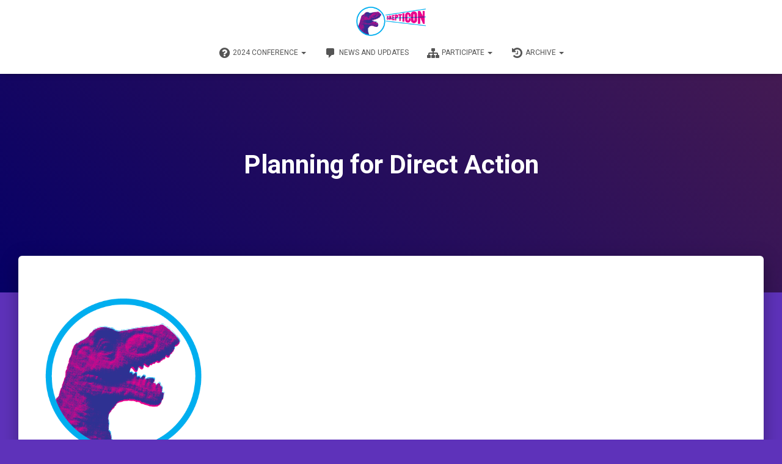

--- FILE ---
content_type: application/javascript
request_url: https://skepticon.org/wp-content/plugins/skepticon/js/widgets.js
body_size: -115
content:
/* collapsible js */

var coll = document.getElementsByClassName("collapsible");
var i;
for (i = 0; i < coll.length; i++) {
        coll[i].addEventListener("click", function() {
                this.classList.toggle("collapsible-active");
                var content = this.nextElementSibling;
                if (content.style.maxHeight) {
                        content.style.maxHeight = null;
                } else {
                        content.style.maxHeight = content.scrollHeight + "px";
                }
        });
}

